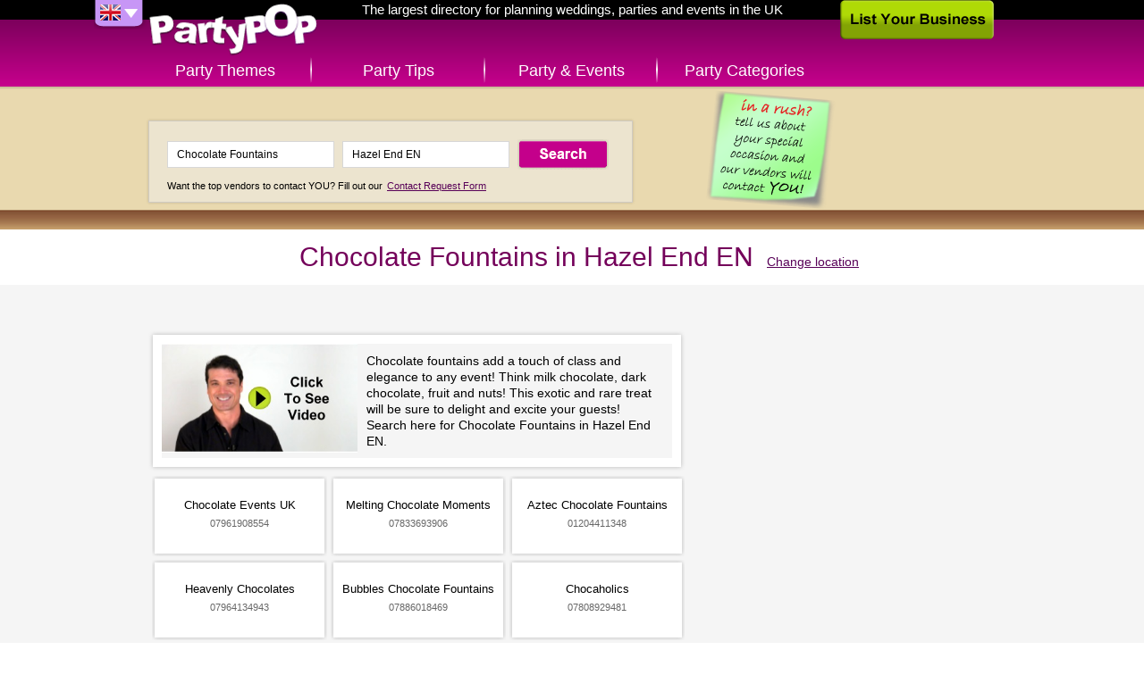

--- FILE ---
content_type: text/html; charset=UTF-8
request_url: http://uk.partypop.com/vendors/search?location=Hazel+End+EN&keywords=Chocolate+Fountains&category=3272
body_size: 3750
content:
<!DOCTYPE html>
<html class="content">
	<head>
	<meta charset="utf-8" />
	    
	<link rel="apple-touch-icon" href="http://uk.partypop.com/img/touch-icon.png" />
 

	<meta name="robots" content="NOODP" /><meta property="og:image" content="http://uk.partypop.com/img/social-thumb.png" /><link rel="image_src" href="http://uk.partypop.com/img/social-thumb.png" /><meta property="og:title" content="Rent Chocolate Fountains &amp;amp; Chocolate Fondue in Hazel End EN – PartyPOP UK" /><meta property="og:description" content="PartyPOP business listings in Hazel End EN dealing with Chocolate Fountain Rental, Rent a Chocolate Fountain, Chocolate Fountain for parties, Chocolate Fountains For Rent, Large Chocolate Fountain and Chocolate Fountains" /><meta name="description" content="PartyPOP business listings in Hazel End EN dealing with Chocolate Fountain Rental, Rent a Chocolate Fountain, Chocolate Fountain for parties, Chocolate Fountains For Rent, Large Chocolate Fountain and Chocolate Fountains" /><meta name="keywords" content="Chocolate Fountains, Hazel End, Chocolate Fountain Rental Hazel End, Rent a Chocolate Fountain Hazel End, Chocolate Fountain for parties Hazel End, Chocolate Fountains For Rent Hazel End, Large Chocolate Fountain Hazel End" /><link rel="canonical" href="http://uk.partypop.com/vendors/search?location=East+Anglia+EN&keywords=Chocolate+Fountains&category=3272"/>		<title>Rent Chocolate Fountains &amp; Chocolate Fondue in Hazel End EN – PartyPOP UK</title>
			
	<link rel="stylesheet" type="text/css" href="http://www.partypop.com/cache_css/bigscreen.v1537978668.css" />
					<!--[if IE 9 ]> 
			<link rel="stylesheet" type="text/css" href="http://www.partypop.com/cache_css/ie9.v1537978675.css" />		<![endif]-->
		<!--[if IE 8 ]> 
			<link rel="stylesheet" type="text/css" href="http://www.partypop.com/cache_css/ie8.v1537978677.css" />		<![endif]-->
		<!--[if IE 7 ]> 
			<link rel="stylesheet" type="text/css" href="http://www.partypop.com/cache_css/ie7.v1537978679.css" />		<![endif]-->
		
					<script type="text/javascript">
				  var _gaq = _gaq || [];
				  _gaq.push(['_setAccount', 'UA-16910249-2']);
				  _gaq.push(['_setDomainName', 'partypop.co.uk']);
				  _gaq.push(['_setAllowLinker', true]);
				  _gaq.push(['_trackPageview']);

				  (function() {
				    var ga = document.createElement('script'); ga.type = 'text/javascript'; ga.async = true;
				    ga.src = ('https:' == document.location.protocol ? 'https://ssl' : 'http://www') + '.google-analytics.com/ga.js';
				    var s = document.getElementsByTagName('script')[0]; s.parentNode.insertBefore(ga, s);
				  })();
				</script>
							<meta http-equiv="content-language" content="en-gb" />
				<meta name="google-site-verification" content="OR0f2-UVeyIamTWpwaiQ_MHxDhL4uq8Weu8KYrBf3HA" />
				<meta name="p:domain_verify" content="784e1314e2d7d019a7cf0685d07b8ece"/>
			</head>
	<body>
		
		<div id="container">
			<div id="header">
				<div><a href="/" id="logo" title="PartyPOP UK">PartyPOP UK</a></div>
				<nav>
		<div class="home-title">The largest directory for planning weddings, parties and events in the UK</div>
		<div id="flag-drop">
		<span class="flag-drop flag-drop-down-uk"></span>
		<ul class="flag-menu">
			<li><a href="http://www.partypop.com" class="f-us" title="PartyPOP US" rel="nofollow"></a></li>			<li><a href="http://ca.partypop.com" class="f-ca" title="PartyPOP CA" rel="nofollow"></a></li>					</ul>
	</div>
			<ul id="main-menu">	
			<li class="main-menu-item menu-item-themes"><a href="/themes" class="">Party Themes</a></li>
		<li class="main-menu-item menu-item-tips"><a href="/tips" class="">Party Tips</a></li>
		<li class="main-menu-item menu-item-events"><a href="/events" class="">Party &amp; Events</a></li>
		<li class="main-menu-item menu-item-categories"><a href="/categories" class="">Party Categories</a></li>
			</ul></nav>				<a href="/list-your-business" class="list-business">List Your Business</a>			</div>
			<div class="search-container">
	<div class="searchbox">
			<a href="/contact-request"><img src="http://cdn.partypop.com/res/images/banners/sticky-green.png" alt="Contact Request" style="position: absolute;margin-left: 600px;top: 0px;" /></a>			       		<form action="/vendors/search" method="get" id="home-search-form">
			<input id="input-keywords" type="text" name="keywords" placeholder="I'm looking for... e.g. Photographer" value="Chocolate Fountains" />
			<input id="input-location" type="text" name="location" placeholder="Located in... e.g. Los Angeles" value="Hazel End EN" />
			<input type="submit" value="Search" />
		</form>
		<p><small>Want the top vendors to contact YOU? Fill out our <a href="/contact-request">Contact Request Form</a></small></p>
	</div>
</div>
			<div id="main">
				
	<div  itemscope itemtype="http://schema.org/LocalBusiness" class="content-header">
		<h1 itemprop="name">Chocolate Fountains in Hazel End EN</h1>
		<a href="/Chocolate-Fountains/local-city-listings/3272" class="change-location" title="change location">Change location</a>	</div>
	<div class="vendor-share">
		<div  class="addthis_toolbox addthis_default_style"> 
	<a class="addthis_button_facebook_like" fb:like:layout="button"></a>
	<a class="addthis_button_google_plusone" g:plusone:count="false" g:plusone:size="medium"></a>
	<a class="addthis_button_tweet" tw:via="PartyPOP" tw:count="none"></a>
	<a class="addthis_button_pinterest_pinit" pi:pinit:media="http://images.apple.com/home/images/hero.jpg" pi:pinit:layout="none"></a>
</div>			</div>
	<div class="main-content">
	<ul class="content-list vendors">
					<div class="category-description" itemscope itemtype="http://schema.org/VideoObject">
				<meta itemprop="name" content="Chocolate Fountains">				<meta itemprop="description" content="Chocolate Fountains video tips and ideas from PartyPOP">				<a href="http://www.youtube.com/embed/SH2ifgooTKE" title="Chocolate Fountains Presented by PartyPOP" itemprop="url" class="video video-thumb" rel="nofollow" style="float:left;" onclick="_gaq.push(['_trackEvent', 'Videos', 'Play', 'Chocolate Fountains']);"><img src="/img/videos/big/sample.jpg" alt="Chocolate Fountains Presented by PartyPOP" class="content-list-item-thumb" itemprop="image" style="height:122px;margin-right:10px;" /></a>				<p>Chocolate fountains add a touch of class and elegance to any event! Think milk chocolate, dark chocolate, fruit and nuts! This exotic and rare treat will be sure to delight and excite your guests! Search here for Chocolate Fountains in Hazel End EN.</p>
			</div>
							<li class="content-list-item nodesc vendor" itemscope itemtype="http://schema.org/LocalBusiness"><div class="content-list-item-details"><h2 class="content-list-item-title"><span itemprop="name">Chocolate Events UK</span></h2><p class="content-list-item-phone" itemprop="telephone">07961908554</p></div></li>					<li class="content-list-item nodesc vendor" itemscope itemtype="http://schema.org/LocalBusiness"><div class="content-list-item-details"><h2 class="content-list-item-title"><span itemprop="name">Melting Chocolate Moments</span></h2><p class="content-list-item-phone" itemprop="telephone">07833693906</p></div></li>					<li class="content-list-item nodesc vendor" itemscope itemtype="http://schema.org/LocalBusiness"><div class="content-list-item-details"><h2 class="content-list-item-title"><span itemprop="name">Aztec Chocolate Fountains</span></h2><p class="content-list-item-phone" itemprop="telephone">01204411348</p></div></li>					<li class="content-list-item nodesc vendor" itemscope itemtype="http://schema.org/LocalBusiness"><div class="content-list-item-details"><h2 class="content-list-item-title"><span itemprop="name">Heavenly Chocolates</span></h2><p class="content-list-item-phone" itemprop="telephone">07964134943</p></div></li>					<li class="content-list-item nodesc vendor" itemscope itemtype="http://schema.org/LocalBusiness"><div class="content-list-item-details"><h2 class="content-list-item-title"><span itemprop="name">Bubbles Chocolate Fountains</span></h2><p class="content-list-item-phone" itemprop="telephone">07886018469</p></div></li>					<li class="content-list-item nodesc vendor" itemscope itemtype="http://schema.org/LocalBusiness"><div class="content-list-item-details"><h2 class="content-list-item-title"><span itemprop="name">Chocaholics</span></h2><p class="content-list-item-phone" itemprop="telephone">07808929481</p></div></li>					<li class="content-list-item nodesc vendor" itemscope itemtype="http://schema.org/LocalBusiness"><div class="content-list-item-details"><h2 class="content-list-item-title"><span itemprop="name">Exclusive Chocolates</span></h2><p class="content-list-item-phone" itemprop="telephone">01621772232</p></div></li>					<li class="content-list-item nodesc vendor" itemscope itemtype="http://schema.org/LocalBusiness"><div class="content-list-item-details"><h2 class="content-list-item-title"><span itemprop="name">Essex Chocolate Fountain Company</span></h2><p class="content-list-item-phone" itemprop="telephone">01268545075</p></div></li>					<li class="content-list-item nodesc vendor" itemscope itemtype="http://schema.org/LocalBusiness"><div class="content-list-item-details"><h2 class="content-list-item-title"><span itemprop="name">Chocolate Fountains Hire</span></h2><p class="content-list-item-phone" itemprop="telephone">01733261328</p></div></li>					<li class="content-list-item nodesc vendor" itemscope itemtype="http://schema.org/LocalBusiness"><div class="content-list-item-details"><h2 class="content-list-item-title"><span itemprop="name">Palm and Fountain Company</span></h2><p class="content-list-item-phone" itemprop="telephone">07837371904</p></div></li>					<li class="content-list-item nodesc vendor" itemscope itemtype="http://schema.org/LocalBusiness"><div class="content-list-item-details"><h2 class="content-list-item-title"><span itemprop="name">Giles & Posner</span></h2><p class="content-list-item-phone" itemprop="telephone">01923234040</p></div></li>					<li class="content-list-item nodesc vendor" itemscope itemtype="http://schema.org/LocalBusiness"><div class="content-list-item-details"><h2 class="content-list-item-title"><span itemprop="name">Uk Chocolate Fountain Hire</span></h2><p class="content-list-item-phone" itemprop="telephone">01953881009</p></div></li>			</ul>

	<div class="vendor-list-sidebar">
		<div class="sidebar-right">	
											<ul class="sidebar-banners">
				</ul>					</div>
	</div>
</div>

					<div class="content-list-load-more">
				<span class="next"><a href="/vendors/search?page=2&amp;sort=Vendor.priority&amp;direction=asc&amp;keywords=Chocolate+Fountains&amp;location=Hazel+End+EN&amp;category=3272" rel="next" id="load-more-btn">Load More</a></span>			</li>
		
			</div>
			<div id="footer">
	<ul id="footer-container">
		<li class="left">		
						<ul id="country-list">
				<li><a href="/users/setCountry/US" title="United States" data-rel="US" class="US-site" rel="nofollow">United States PartyPOP</a></li><li class="active"><a href="/users/setCountry/UK" title="United Kingdom" data-rel="UK" class="UK-site" rel="nofollow">United Kingdom PartyPOP</a></li><li><a href="/users/setCountry/CA" title="Canada" data-rel="CA" class="CA-site" rel="nofollow">Canada PartyPOP</a></li>			</ul>
					</li>
		<li class="center">
			<ul id="footer-share">
				<li><a href="https://www.facebook.com/PartyPOPInternational" id="fb-share-icon" class="footer-share-icon" target="_blank" rel="nofollow">Facebook</a></li>
				<li><a href="https://plus.google.com/+PartyPOP" id="gplus-share-icon" class="footer-share-icon" target="_blank" rel="nofollow">Google+</a></li>
				<li><a href="http://twitter.com/intent/follow?source=followbutton&amp;variant=1.0&amp;screen_name=partypopint" id="twitter-share-icon" class="footer-share-icon" target="_blank" rel="nofollow">Twitter</a></li>
				<li><a href="#share" id="more-share-icon" class="footer-share-icon" rel="nofollow">More</a></li>
				<li><a href="#send-to-email" id="mail-share-icon" class="footer-share-icon" rel="nofollow">Mail</a></li>
				<li><a href="https://www.facebook.com/PartyPOPInternational" id="like-share-icon" class="footer-share-icon" target="_blank" rel="nofollow">Like</a></li>
			</ul>

			<ul id="footer-nav">
				<li><a href="/themes">Themes</a>&nbsp;</li>
				<li><a href="http://forums.uk.partypop.com" target="_blank">Forums</a>&nbsp;</li>
				<li><a href="http://blogs.partypop.com" target="_blank" title="PartyPOP Blogs" rel="nofollow">Blogs</a>&nbsp;</li>
				<li><a href="/contact-request">Request Vendor</a>&nbsp;</li>
				<li><a href="/about-us">About</a>&nbsp;</li>
				<li><a href="/contact">Contact</a>&nbsp;</li>
				<li><a href="/list-your-business">List&nbsp;Your&nbsp;Business</a>&nbsp;</li>
				<li><a href="/link_to_us">Link to Us</a>&nbsp;</li>
				<li><a href="http://www.seatingarrangement.com" target="_blank" rel="nofollow">Seating Arrangement</a>&nbsp;</li>
							</ul>

			<p class="copyright">Copyrights PartyPOP, all rights reserved</p>
		</li>
		<li class="right">
			<ul id="footer-btns">
				<li><a href="/list-your-business" class="list-business-btn">List Your Business</a></li>
				<li><a href="/contact-request" class="request-form-btn">Vendor Request Form</a></li>
			</ul>
		</li>
	</ul>
</div>

<!-- add this dummy button for +share popup -->
<a class="addthis_button_compact" style="display: none;"></a>
<script type="text/javascript" src="http://s7.addthis.com/js/250/addthis_widget.js#pubid=ra-4d7e79107458eaf8"></script>		</div>
				<script type="text/javascript" src="http://www.partypop.com/cache_js/jq.v1537978588.js"></script>		 
																											<script type="text/javascript">
//<![CDATA[
$(document).ready(function () {window.app = {"urlLoc":"http:\/\/m.partypop.com:3030\/locations?","urlCat":"http:\/\/m.partypop.com:3030\/categories?","lastLocation":"Hazel End EN","urlSetLoc":"\/users\/setLocation","countryCode":"UK","defaultLoc":"Cambridge MA"};});
//]]>
</script>		 
		<script type="text/javascript" src="http://www.partypop.com/cache_js/ac.v1537978603.js"></script>		<script type="text/javascript" src="http://www.partypop.com/cache_js/bs_location.v1537978606.js"></script>		
		<link rel="stylesheet" type="text/css" href="http://www.partypop.com/cache_css/bs_categories.v1537978672.css" />
	<script type="text/javascript" src="http://www.partypop.com/cache_js/bs_categories.v1537978613.js"></script>		<script type="text/javascript" src="http://www.partypop.com/cache_js/bs_share.v1537978643.js"></script>									</body>
</html>
